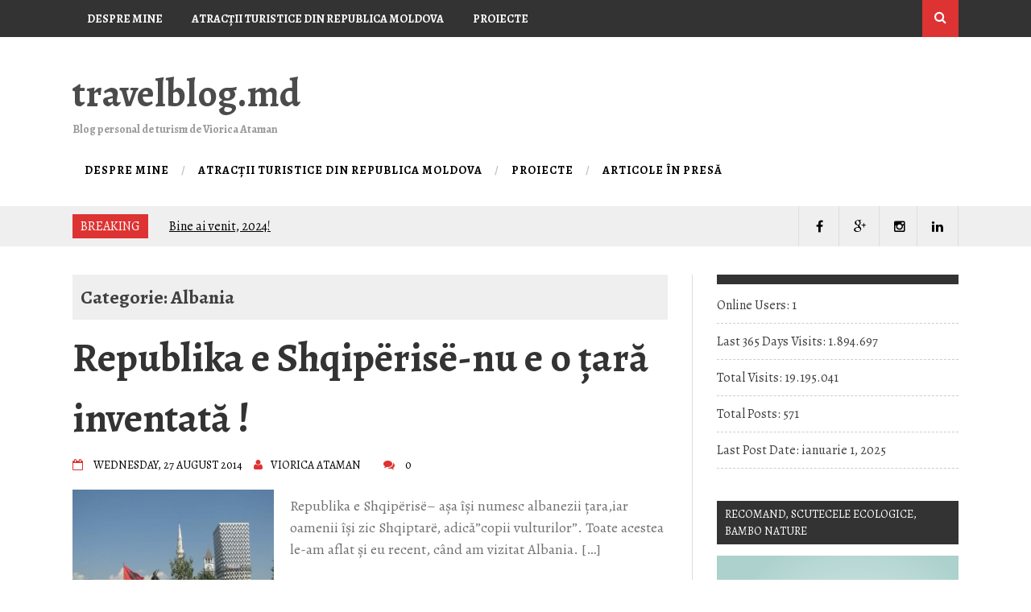

--- FILE ---
content_type: text/html; charset=UTF-8
request_url: https://travelblog.md/category/albania/
body_size: 52989
content:
<!DOCTYPE html>
<html lang="ro-RO">
<head>
<meta charset="UTF-8">
<meta name="viewport" content="width=device-width, initial-scale=1">
<link rel="profile" href="http://gmpg.org/xfn/11">
<link rel="pingback" href="https://travelblog.md/xmlrpc.php">
<title>Albania &#8211; travelblog.md</title>
<meta name='robots' content='max-image-preview:large' />
<link rel="dns-prefetch" href="//connect.facebook.net">
<link rel='dns-prefetch' href='//connect.facebook.net' />
<link rel='dns-prefetch' href='//www.googletagmanager.com' />
<link rel='dns-prefetch' href='//fonts.googleapis.com' />
<link rel="alternate" type="application/rss+xml" title="travelblog.md &raquo; Flux" href="https://travelblog.md/feed/" />
<link rel="alternate" type="application/rss+xml" title="travelblog.md &raquo; Flux comentarii" href="https://travelblog.md/comments/feed/" />
<link rel="alternate" type="application/rss+xml" title="travelblog.md &raquo; Flux categorie Albania" href="https://travelblog.md/category/albania/feed/" />
		<!-- This site uses the Google Analytics by ExactMetrics plugin v7.17 - Using Analytics tracking - https://www.exactmetrics.com/ -->
		<!-- Note: ExactMetrics is not currently configured on this site. The site owner needs to authenticate with Google Analytics in the ExactMetrics settings panel. -->
					<!-- No tracking code set -->
				<!-- / Google Analytics by ExactMetrics -->
				<!-- This site uses the Google Analytics by MonsterInsights plugin v8.4.0 - Using Analytics tracking - https://www.monsterinsights.com/ -->
							<script src="//www.googletagmanager.com/gtag/js?id=UA-52043382-1"  data-cfasync="false" data-wpfc-render="false" type="text/javascript" async></script>
			<script data-cfasync="false" data-wpfc-render="false" type="text/javascript">
				var mi_version = '8.4.0';
				var mi_track_user = true;
				var mi_no_track_reason = '';
				
								var disableStrs = [
															'ga-disable-UA-52043382-1',
									];

				/* Function to detect opted out users */
				function __gtagTrackerIsOptedOut() {
					for ( var index = 0; index < disableStrs.length; index++ ) {
						if ( document.cookie.indexOf( disableStrs[ index ] + '=true' ) > -1 ) {
							return true;
						}
					}

					return false;
				}

				/* Disable tracking if the opt-out cookie exists. */
				if ( __gtagTrackerIsOptedOut() ) {
					for ( var index = 0; index < disableStrs.length; index++ ) {
						window[ disableStrs[ index ] ] = true;
					}
				}

				/* Opt-out function */
				function __gtagTrackerOptout() {
					for ( var index = 0; index < disableStrs.length; index++ ) {
						document.cookie = disableStrs[ index ] + '=true; expires=Thu, 31 Dec 2099 23:59:59 UTC; path=/';
						window[ disableStrs[ index ] ] = true;
					}
				}

				if ( 'undefined' === typeof gaOptout ) {
					function gaOptout() {
						__gtagTrackerOptout();
					}
				}
								window.dataLayer = window.dataLayer || [];

				window.MonsterInsightsDualTracker = {
					helpers: {},
					trackers: {},
				};
				if ( mi_track_user ) {
					function __gtagDataLayer() {
						dataLayer.push( arguments );
					}

					function __gtagTracker( type, name, parameters ) {
						if (!parameters) {
							parameters = {};
						}

						if (parameters.send_to) {
							__gtagDataLayer.apply( null, arguments );
							return;
						}

						if ( type === 'event' ) {
							
															parameters.send_to = monsterinsights_frontend.ua;
								__gtagDataLayer( type, name, parameters );
													} else {
							__gtagDataLayer.apply( null, arguments );
						}
					}
					__gtagTracker( 'js', new Date() );
					__gtagTracker( 'set', {
						'developer_id.dZGIzZG' : true,
											} );
															__gtagTracker( 'config', 'UA-52043382-1', {"forceSSL":"true","link_attribution":"true"} );
										window.gtag = __gtagTracker;											(function () {
							/* https://developers.google.com/analytics/devguides/collection/analyticsjs/ */
							/* ga and __gaTracker compatibility shim. */
							var noopfn = function () {
								return null;
							};
							var newtracker = function () {
								return new Tracker();
							};
							var Tracker = function () {
								return null;
							};
							var p = Tracker.prototype;
							p.get = noopfn;
							p.set = noopfn;
							p.send = function (){
								var args = Array.prototype.slice.call(arguments);
								args.unshift( 'send' );
								__gaTracker.apply(null, args);
							};
							var __gaTracker = function () {
								var len = arguments.length;
								if ( len === 0 ) {
									return;
								}
								var f = arguments[len - 1];
								if ( typeof f !== 'object' || f === null || typeof f.hitCallback !== 'function' ) {
									if ( 'send' === arguments[0] ) {
										var hitConverted, hitObject = false, action;
										if ( 'event' === arguments[1] ) {
											if ( 'undefined' !== typeof arguments[3] ) {
												hitObject = {
													'eventAction': arguments[3],
													'eventCategory': arguments[2],
													'eventLabel': arguments[4],
													'value': arguments[5] ? arguments[5] : 1,
												}
											}
										}
										if ( 'pageview' === arguments[1] ) {
											if ( 'undefined' !== typeof arguments[2] ) {
												hitObject = {
													'eventAction': 'page_view',
													'page_path' : arguments[2],
												}
											}
										}
										if ( typeof arguments[2] === 'object' ) {
											hitObject = arguments[2];
										}
										if ( typeof arguments[5] === 'object' ) {
											Object.assign( hitObject, arguments[5] );
										}
										if ( 'undefined' !== typeof arguments[1].hitType ) {
											hitObject = arguments[1];
											if ( 'pageview' === hitObject.hitType ) {
												hitObject.eventAction = 'page_view';
											}
										}
										if ( hitObject ) {
											action = 'timing' === arguments[1].hitType ? 'timing_complete' : hitObject.eventAction;
											hitConverted = mapArgs( hitObject );
											__gtagTracker( 'event', action, hitConverted );
										}
									}
									return;
								}

								function mapArgs( args ) {
									var arg, hit = {};
									var gaMap = {
										'eventCategory': 'event_category',
										'eventAction': 'event_action',
										'eventLabel': 'event_label',
										'eventValue': 'event_value',
										'nonInteraction': 'non_interaction',
										'timingCategory': 'event_category',
										'timingVar': 'name',
										'timingValue': 'value',
										'timingLabel': 'event_label',
										'page' : 'page_path',
										'location' : 'page_location',
										'title' : 'page_title',
									};
									for ( arg in args ) {
																				if ( ! ( ! args.hasOwnProperty(arg) || ! gaMap.hasOwnProperty(arg) ) ) {
											hit[gaMap[arg]] = args[arg];
										} else {
											hit[arg] = args[arg];
										}
									}
									return hit;
								}

								try {
									f.hitCallback();
								} catch ( ex ) {
								}
							};
							__gaTracker.create = newtracker;
							__gaTracker.getByName = newtracker;
							__gaTracker.getAll = function () {
								return [];
							};
							__gaTracker.remove = noopfn;
							__gaTracker.loaded = true;
							window['__gaTracker'] = __gaTracker;
						})();
									} else {
										console.log( "" );
					( function () {
							function __gtagTracker() {
								return null;
							}
							window['__gtagTracker'] = __gtagTracker;
							window['gtag'] = __gtagTracker;
					} )();
									}
			</script>
				<!-- / Google Analytics by MonsterInsights -->
		<script type="text/javascript">
window._wpemojiSettings = {"baseUrl":"https:\/\/s.w.org\/images\/core\/emoji\/14.0.0\/72x72\/","ext":".png","svgUrl":"https:\/\/s.w.org\/images\/core\/emoji\/14.0.0\/svg\/","svgExt":".svg","source":{"concatemoji":"https:\/\/travelblog.md\/wp-includes\/js\/wp-emoji-release.min.js?ver=6.2.2"}};
/*! This file is auto-generated */
!function(e,a,t){var n,r,o,i=a.createElement("canvas"),p=i.getContext&&i.getContext("2d");function s(e,t){p.clearRect(0,0,i.width,i.height),p.fillText(e,0,0);e=i.toDataURL();return p.clearRect(0,0,i.width,i.height),p.fillText(t,0,0),e===i.toDataURL()}function c(e){var t=a.createElement("script");t.src=e,t.defer=t.type="text/javascript",a.getElementsByTagName("head")[0].appendChild(t)}for(o=Array("flag","emoji"),t.supports={everything:!0,everythingExceptFlag:!0},r=0;r<o.length;r++)t.supports[o[r]]=function(e){if(p&&p.fillText)switch(p.textBaseline="top",p.font="600 32px Arial",e){case"flag":return s("\ud83c\udff3\ufe0f\u200d\u26a7\ufe0f","\ud83c\udff3\ufe0f\u200b\u26a7\ufe0f")?!1:!s("\ud83c\uddfa\ud83c\uddf3","\ud83c\uddfa\u200b\ud83c\uddf3")&&!s("\ud83c\udff4\udb40\udc67\udb40\udc62\udb40\udc65\udb40\udc6e\udb40\udc67\udb40\udc7f","\ud83c\udff4\u200b\udb40\udc67\u200b\udb40\udc62\u200b\udb40\udc65\u200b\udb40\udc6e\u200b\udb40\udc67\u200b\udb40\udc7f");case"emoji":return!s("\ud83e\udef1\ud83c\udffb\u200d\ud83e\udef2\ud83c\udfff","\ud83e\udef1\ud83c\udffb\u200b\ud83e\udef2\ud83c\udfff")}return!1}(o[r]),t.supports.everything=t.supports.everything&&t.supports[o[r]],"flag"!==o[r]&&(t.supports.everythingExceptFlag=t.supports.everythingExceptFlag&&t.supports[o[r]]);t.supports.everythingExceptFlag=t.supports.everythingExceptFlag&&!t.supports.flag,t.DOMReady=!1,t.readyCallback=function(){t.DOMReady=!0},t.supports.everything||(n=function(){t.readyCallback()},a.addEventListener?(a.addEventListener("DOMContentLoaded",n,!1),e.addEventListener("load",n,!1)):(e.attachEvent("onload",n),a.attachEvent("onreadystatechange",function(){"complete"===a.readyState&&t.readyCallback()})),(e=t.source||{}).concatemoji?c(e.concatemoji):e.wpemoji&&e.twemoji&&(c(e.twemoji),c(e.wpemoji)))}(window,document,window._wpemojiSettings);
</script>
<style type="text/css">
img.wp-smiley,
img.emoji {
	display: inline !important;
	border: none !important;
	box-shadow: none !important;
	height: 1em !important;
	width: 1em !important;
	margin: 0 0.07em !important;
	vertical-align: -0.1em !important;
	background: none !important;
	padding: 0 !important;
}
</style>
	<link rel='stylesheet' id='wp-block-library-css' href='https://travelblog.md/wp-includes/css/dist/block-library/style.min.css?ver=6.2.2' type='text/css' media='all' />
<link rel='stylesheet' id='classic-theme-styles-css' href='https://travelblog.md/wp-includes/css/classic-themes.min.css?ver=6.2.2' type='text/css' media='all' />
<style id='global-styles-inline-css' type='text/css'>
body{--wp--preset--color--black: #000000;--wp--preset--color--cyan-bluish-gray: #abb8c3;--wp--preset--color--white: #ffffff;--wp--preset--color--pale-pink: #f78da7;--wp--preset--color--vivid-red: #cf2e2e;--wp--preset--color--luminous-vivid-orange: #ff6900;--wp--preset--color--luminous-vivid-amber: #fcb900;--wp--preset--color--light-green-cyan: #7bdcb5;--wp--preset--color--vivid-green-cyan: #00d084;--wp--preset--color--pale-cyan-blue: #8ed1fc;--wp--preset--color--vivid-cyan-blue: #0693e3;--wp--preset--color--vivid-purple: #9b51e0;--wp--preset--gradient--vivid-cyan-blue-to-vivid-purple: linear-gradient(135deg,rgba(6,147,227,1) 0%,rgb(155,81,224) 100%);--wp--preset--gradient--light-green-cyan-to-vivid-green-cyan: linear-gradient(135deg,rgb(122,220,180) 0%,rgb(0,208,130) 100%);--wp--preset--gradient--luminous-vivid-amber-to-luminous-vivid-orange: linear-gradient(135deg,rgba(252,185,0,1) 0%,rgba(255,105,0,1) 100%);--wp--preset--gradient--luminous-vivid-orange-to-vivid-red: linear-gradient(135deg,rgba(255,105,0,1) 0%,rgb(207,46,46) 100%);--wp--preset--gradient--very-light-gray-to-cyan-bluish-gray: linear-gradient(135deg,rgb(238,238,238) 0%,rgb(169,184,195) 100%);--wp--preset--gradient--cool-to-warm-spectrum: linear-gradient(135deg,rgb(74,234,220) 0%,rgb(151,120,209) 20%,rgb(207,42,186) 40%,rgb(238,44,130) 60%,rgb(251,105,98) 80%,rgb(254,248,76) 100%);--wp--preset--gradient--blush-light-purple: linear-gradient(135deg,rgb(255,206,236) 0%,rgb(152,150,240) 100%);--wp--preset--gradient--blush-bordeaux: linear-gradient(135deg,rgb(254,205,165) 0%,rgb(254,45,45) 50%,rgb(107,0,62) 100%);--wp--preset--gradient--luminous-dusk: linear-gradient(135deg,rgb(255,203,112) 0%,rgb(199,81,192) 50%,rgb(65,88,208) 100%);--wp--preset--gradient--pale-ocean: linear-gradient(135deg,rgb(255,245,203) 0%,rgb(182,227,212) 50%,rgb(51,167,181) 100%);--wp--preset--gradient--electric-grass: linear-gradient(135deg,rgb(202,248,128) 0%,rgb(113,206,126) 100%);--wp--preset--gradient--midnight: linear-gradient(135deg,rgb(2,3,129) 0%,rgb(40,116,252) 100%);--wp--preset--duotone--dark-grayscale: url('#wp-duotone-dark-grayscale');--wp--preset--duotone--grayscale: url('#wp-duotone-grayscale');--wp--preset--duotone--purple-yellow: url('#wp-duotone-purple-yellow');--wp--preset--duotone--blue-red: url('#wp-duotone-blue-red');--wp--preset--duotone--midnight: url('#wp-duotone-midnight');--wp--preset--duotone--magenta-yellow: url('#wp-duotone-magenta-yellow');--wp--preset--duotone--purple-green: url('#wp-duotone-purple-green');--wp--preset--duotone--blue-orange: url('#wp-duotone-blue-orange');--wp--preset--font-size--small: 13px;--wp--preset--font-size--medium: 20px;--wp--preset--font-size--large: 36px;--wp--preset--font-size--x-large: 42px;--wp--preset--spacing--20: 0.44rem;--wp--preset--spacing--30: 0.67rem;--wp--preset--spacing--40: 1rem;--wp--preset--spacing--50: 1.5rem;--wp--preset--spacing--60: 2.25rem;--wp--preset--spacing--70: 3.38rem;--wp--preset--spacing--80: 5.06rem;--wp--preset--shadow--natural: 6px 6px 9px rgba(0, 0, 0, 0.2);--wp--preset--shadow--deep: 12px 12px 50px rgba(0, 0, 0, 0.4);--wp--preset--shadow--sharp: 6px 6px 0px rgba(0, 0, 0, 0.2);--wp--preset--shadow--outlined: 6px 6px 0px -3px rgba(255, 255, 255, 1), 6px 6px rgba(0, 0, 0, 1);--wp--preset--shadow--crisp: 6px 6px 0px rgba(0, 0, 0, 1);}:where(.is-layout-flex){gap: 0.5em;}body .is-layout-flow > .alignleft{float: left;margin-inline-start: 0;margin-inline-end: 2em;}body .is-layout-flow > .alignright{float: right;margin-inline-start: 2em;margin-inline-end: 0;}body .is-layout-flow > .aligncenter{margin-left: auto !important;margin-right: auto !important;}body .is-layout-constrained > .alignleft{float: left;margin-inline-start: 0;margin-inline-end: 2em;}body .is-layout-constrained > .alignright{float: right;margin-inline-start: 2em;margin-inline-end: 0;}body .is-layout-constrained > .aligncenter{margin-left: auto !important;margin-right: auto !important;}body .is-layout-constrained > :where(:not(.alignleft):not(.alignright):not(.alignfull)){max-width: var(--wp--style--global--content-size);margin-left: auto !important;margin-right: auto !important;}body .is-layout-constrained > .alignwide{max-width: var(--wp--style--global--wide-size);}body .is-layout-flex{display: flex;}body .is-layout-flex{flex-wrap: wrap;align-items: center;}body .is-layout-flex > *{margin: 0;}:where(.wp-block-columns.is-layout-flex){gap: 2em;}.has-black-color{color: var(--wp--preset--color--black) !important;}.has-cyan-bluish-gray-color{color: var(--wp--preset--color--cyan-bluish-gray) !important;}.has-white-color{color: var(--wp--preset--color--white) !important;}.has-pale-pink-color{color: var(--wp--preset--color--pale-pink) !important;}.has-vivid-red-color{color: var(--wp--preset--color--vivid-red) !important;}.has-luminous-vivid-orange-color{color: var(--wp--preset--color--luminous-vivid-orange) !important;}.has-luminous-vivid-amber-color{color: var(--wp--preset--color--luminous-vivid-amber) !important;}.has-light-green-cyan-color{color: var(--wp--preset--color--light-green-cyan) !important;}.has-vivid-green-cyan-color{color: var(--wp--preset--color--vivid-green-cyan) !important;}.has-pale-cyan-blue-color{color: var(--wp--preset--color--pale-cyan-blue) !important;}.has-vivid-cyan-blue-color{color: var(--wp--preset--color--vivid-cyan-blue) !important;}.has-vivid-purple-color{color: var(--wp--preset--color--vivid-purple) !important;}.has-black-background-color{background-color: var(--wp--preset--color--black) !important;}.has-cyan-bluish-gray-background-color{background-color: var(--wp--preset--color--cyan-bluish-gray) !important;}.has-white-background-color{background-color: var(--wp--preset--color--white) !important;}.has-pale-pink-background-color{background-color: var(--wp--preset--color--pale-pink) !important;}.has-vivid-red-background-color{background-color: var(--wp--preset--color--vivid-red) !important;}.has-luminous-vivid-orange-background-color{background-color: var(--wp--preset--color--luminous-vivid-orange) !important;}.has-luminous-vivid-amber-background-color{background-color: var(--wp--preset--color--luminous-vivid-amber) !important;}.has-light-green-cyan-background-color{background-color: var(--wp--preset--color--light-green-cyan) !important;}.has-vivid-green-cyan-background-color{background-color: var(--wp--preset--color--vivid-green-cyan) !important;}.has-pale-cyan-blue-background-color{background-color: var(--wp--preset--color--pale-cyan-blue) !important;}.has-vivid-cyan-blue-background-color{background-color: var(--wp--preset--color--vivid-cyan-blue) !important;}.has-vivid-purple-background-color{background-color: var(--wp--preset--color--vivid-purple) !important;}.has-black-border-color{border-color: var(--wp--preset--color--black) !important;}.has-cyan-bluish-gray-border-color{border-color: var(--wp--preset--color--cyan-bluish-gray) !important;}.has-white-border-color{border-color: var(--wp--preset--color--white) !important;}.has-pale-pink-border-color{border-color: var(--wp--preset--color--pale-pink) !important;}.has-vivid-red-border-color{border-color: var(--wp--preset--color--vivid-red) !important;}.has-luminous-vivid-orange-border-color{border-color: var(--wp--preset--color--luminous-vivid-orange) !important;}.has-luminous-vivid-amber-border-color{border-color: var(--wp--preset--color--luminous-vivid-amber) !important;}.has-light-green-cyan-border-color{border-color: var(--wp--preset--color--light-green-cyan) !important;}.has-vivid-green-cyan-border-color{border-color: var(--wp--preset--color--vivid-green-cyan) !important;}.has-pale-cyan-blue-border-color{border-color: var(--wp--preset--color--pale-cyan-blue) !important;}.has-vivid-cyan-blue-border-color{border-color: var(--wp--preset--color--vivid-cyan-blue) !important;}.has-vivid-purple-border-color{border-color: var(--wp--preset--color--vivid-purple) !important;}.has-vivid-cyan-blue-to-vivid-purple-gradient-background{background: var(--wp--preset--gradient--vivid-cyan-blue-to-vivid-purple) !important;}.has-light-green-cyan-to-vivid-green-cyan-gradient-background{background: var(--wp--preset--gradient--light-green-cyan-to-vivid-green-cyan) !important;}.has-luminous-vivid-amber-to-luminous-vivid-orange-gradient-background{background: var(--wp--preset--gradient--luminous-vivid-amber-to-luminous-vivid-orange) !important;}.has-luminous-vivid-orange-to-vivid-red-gradient-background{background: var(--wp--preset--gradient--luminous-vivid-orange-to-vivid-red) !important;}.has-very-light-gray-to-cyan-bluish-gray-gradient-background{background: var(--wp--preset--gradient--very-light-gray-to-cyan-bluish-gray) !important;}.has-cool-to-warm-spectrum-gradient-background{background: var(--wp--preset--gradient--cool-to-warm-spectrum) !important;}.has-blush-light-purple-gradient-background{background: var(--wp--preset--gradient--blush-light-purple) !important;}.has-blush-bordeaux-gradient-background{background: var(--wp--preset--gradient--blush-bordeaux) !important;}.has-luminous-dusk-gradient-background{background: var(--wp--preset--gradient--luminous-dusk) !important;}.has-pale-ocean-gradient-background{background: var(--wp--preset--gradient--pale-ocean) !important;}.has-electric-grass-gradient-background{background: var(--wp--preset--gradient--electric-grass) !important;}.has-midnight-gradient-background{background: var(--wp--preset--gradient--midnight) !important;}.has-small-font-size{font-size: var(--wp--preset--font-size--small) !important;}.has-medium-font-size{font-size: var(--wp--preset--font-size--medium) !important;}.has-large-font-size{font-size: var(--wp--preset--font-size--large) !important;}.has-x-large-font-size{font-size: var(--wp--preset--font-size--x-large) !important;}
.wp-block-navigation a:where(:not(.wp-element-button)){color: inherit;}
:where(.wp-block-columns.is-layout-flex){gap: 2em;}
.wp-block-pullquote{font-size: 1.5em;line-height: 1.6;}
</style>
<link rel='stylesheet' id='wpinstagram-css' href='https://travelblog.md/wp-content/plugins/wpinstagram-images-widget/assets/css/wpinstagram.css?ver=2.0.4' type='text/css' media='all' />
<link rel='stylesheet' id='drag-themes-style-css' href='https://travelblog.md/wp-content/themes/aqueduct/style.css?ver=1' type='text/css' media='all' />
<link rel='stylesheet' id='google-fonts-css' href='//fonts.googleapis.com/css?family=Alegreya%3A400%2C700&#038;ver=6.2.2' type='text/css' media='all' />
<link rel='stylesheet' id='font-awesome-css' href='https://travelblog.md/wp-content/themes/aqueduct/css/font-awesome.min.css?ver=6.2.2' type='text/css' media='all' />
<script type='text/javascript' id='monsterinsights-frontend-script-js-extra'>
/* <![CDATA[ */
var monsterinsights_frontend = {"js_events_tracking":"true","download_extensions":"doc,pdf,ppt,zip,xls,docx,pptx,xlsx","inbound_paths":"[{\"path\":\"\\\/go\\\/\",\"label\":\"affiliate\"},{\"path\":\"\\\/recommend\\\/\",\"label\":\"affiliate\"}]","home_url":"https:\/\/travelblog.md","hash_tracking":"false","ua":"UA-52043382-1","v4_id":""};
/* ]]> */
</script>
<script type='text/javascript' src='https://travelblog.md/wp-content/plugins/google-analytics-for-wordpress/assets/js/frontend-gtag.min.js?ver=8.4.0' id='monsterinsights-frontend-script-js'></script>
<script type='text/javascript' src='https://travelblog.md/wp-includes/js/jquery/jquery.min.js?ver=3.6.4' id='jquery-core-js'></script>
<script type='text/javascript' src='https://travelblog.md/wp-includes/js/jquery/jquery-migrate.min.js?ver=3.4.0' id='jquery-migrate-js'></script>

<!-- Google Analytics snippet added by Site Kit -->
<script type='text/javascript' src='https://www.googletagmanager.com/gtag/js?id=G-2P4FY25W53' id='google_gtagjs-js' async></script>
<script type='text/javascript' id='google_gtagjs-js-after'>
window.dataLayer = window.dataLayer || [];function gtag(){dataLayer.push(arguments);}
gtag('set', 'linker', {"domains":["travelblog.md"]} );
gtag("js", new Date());
gtag("set", "developer_id.dZTNiMT", true);
gtag("config", "G-2P4FY25W53");
</script>

<!-- End Google Analytics snippet added by Site Kit -->
<link rel="https://api.w.org/" href="https://travelblog.md/wp-json/" /><link rel="alternate" type="application/json" href="https://travelblog.md/wp-json/wp/v2/categories/93" /><link rel="EditURI" type="application/rsd+xml" title="RSD" href="https://travelblog.md/xmlrpc.php?rsd" />
<link rel="wlwmanifest" type="application/wlwmanifest+xml" href="https://travelblog.md/wp-includes/wlwmanifest.xml" />
<meta name="generator" content="WordPress 6.2.2" />
<meta name="generator" content="Site Kit by Google 1.105.0" /><!-- Analytics by WP-Statistics v12.6.9 - https://wp-statistics.com/ -->
<style type="text/css">
.qtranxs_flag_ro {background-image: url(https://travelblog.md/wp-content/plugins/qtranslate-x/flags/ro.png); background-repeat: no-repeat;}
.qtranxs_flag_en {background-image: url(https://travelblog.md/wp-content/plugins/qtranslate-x/flags/gb.png); background-repeat: no-repeat;}
.qtranxs_flag_fr {background-image: url(https://travelblog.md/wp-content/plugins/qtranslate-x/flags/fr.png); background-repeat: no-repeat;}
.qtranxs_flag_de {background-image: url(https://travelblog.md/wp-content/plugins/qtranslate-x/flags/de.png); background-repeat: no-repeat;}
.qtranxs_flag_es {background-image: url(https://travelblog.md/wp-content/plugins/qtranslate-x/flags/es.png); background-repeat: no-repeat;}
.qtranxs_flag_it {background-image: url(https://travelblog.md/wp-content/plugins/qtranslate-x/flags/it.png); background-repeat: no-repeat;}
.qtranxs_flag_pl {background-image: url(https://travelblog.md/wp-content/plugins/qtranslate-x/flags/pl.png); background-repeat: no-repeat;}
.qtranxs_flag_ru {background-image: url(https://travelblog.md/wp-content/plugins/qtranslate-x/flags/ru.png); background-repeat: no-repeat;}
.qtranxs_flag_tr {background-image: url(https://travelblog.md/wp-content/plugins/qtranslate-x/flags/tr.png); background-repeat: no-repeat;}
</style>
<link hreflang="ro" href="https://travelblog.md/ro/category/albania/" rel="alternate" />
<link hreflang="en" href="https://travelblog.md/en/category/albania/" rel="alternate" />
<link hreflang="fr" href="https://travelblog.md/fr/category/albania/" rel="alternate" />
<link hreflang="de" href="https://travelblog.md/de/category/albania/" rel="alternate" />
<link hreflang="es" href="https://travelblog.md/es/category/albania/" rel="alternate" />
<link hreflang="it" href="https://travelblog.md/it/category/albania/" rel="alternate" />
<link hreflang="pl" href="https://travelblog.md/pl/category/albania/" rel="alternate" />
<link hreflang="ru" href="https://travelblog.md/ru/category/albania/" rel="alternate" />
<link hreflang="tr" href="https://travelblog.md/tr/category/albania/" rel="alternate" />
<link hreflang="x-default" href="https://travelblog.md/category/albania/" rel="alternate" />
<meta name="generator" content="qTranslate-X 3.4.6.8" />
<meta property="og:site_name" content="travelblog.md">
<meta property="og:type" content="website">
<meta property="og:locale" content="ro_RO">

<style>
/*--------------------------------------------------------------
5.1 Links
--------------------------------------------------------------*/
a {
color: #dda654;
}


a:hover,
a:focus,
a:active{
color: #1e73be;
}

html{
	font-family:Alegreya;
}

.menu-footer ul ul li:hover > a,
.menu-footer ul ul li a:hover, .hentry .entry-meta, .menu-footer > ul > li:hover > a, .drag-social-button a:hover, .three-column-footer h2{
  color: #dd3333;
}
.searchboxcontainer,
button,
input[type="button"],
input[type="reset"],
input[type="submit"],
.newsticker-holder span,
.slider-title,
.titlecatholder span,
.read-more-button a,
.paging .nav-links span,
.howl-email-subs-box,
.woocommerce #respond input#submit,
.woocommerce a.button,
.woocommerce button.button,
.woocommerce input.button,
.main-navigation ul ul,
.main-navigation ul li:hover,
.main-navigation ul .current-menu-item,
.tagcloud a:hover,
.drag-social-button-center ul li a:hover
{
background: #dd3333;
}
.entry-content{
color: #727272;
}
.entry-content{
font-size: 18px;
}
/*--------------------------------------------------------------
5.1 Boxed Layout
--------------------------------------------------------------*/
.secondary-navigation .tinynav{
	background: #d23f50;
}
</style>

</head>

<body class="archive category category-albania category-93" itemscope="itemscope" itemtype="http://schema.org/WebPage">
<div id="page" class="hfeed site">

<div class="drag-navbar">
<div class="container">

                <nav id="site-navigation" class="main-navigation" role="navigation">
			<div class="menu"><ul>
<li class="page_item page-item-2284"><a href="https://travelblog.md/despre-mine/">Despre mine</a></li>
<li class="page_item page-item-2480"><a href="https://travelblog.md/atractii-turistice-din-republica-moldova/">Atracţii turistice din Republica Moldova</a></li>
<li class="page_item page-item-2920"><a href="https://travelblog.md/proiecte/">Proiecte</a></li>
<li class="page_item page-item-2295"><a href="https://travelblog.md/articole-in-presa/">Articole în presă</a></li>
</ul></div>
		</nav><!-- #site-navigation -->
<div class="searchboxcontainer"><i class="fa fa-search"></i></div>
</div>
</div>
<div class="srchcontainer">
<div class="srchcontainerin">
<form role="search" method="get" class="search-form" action="https://travelblog.md/">
				<label>
					<span class="screen-reader-text">Caută după:</span>
					<input type="search" class="search-field" placeholder="Căutare&hellip;" value="" name="s" />
				</label>
				<input type="submit" class="search-submit" value="Caută" />
			</form></div>
</div>
	<header id="masthead" class="site-header" itemscope="itemscope" itemtype="http://schema.org/WPHeader" role="banner">
        <div class="container">
        		<div class="site-branding">
										<h1 class="site-title" itemprop="headline"><a href="https://travelblog.md/" rel="home">travelblog.md</a></h1>
						<h2 class="site-description" itemprop="description">Blog personal de turism de Viorica Ataman</h2>
					</div><!-- .site-branding -->
		            <nav id="bottom-navigation" class="secondary-navigation" itemscope="itemscope" itemtype="http://schema.org/SiteNavigationElement" role="navigation">
		<div class="menu-footer">
		<div class="menu"><ul>
<li class="page_item page-item-2284"><a href="https://travelblog.md/despre-mine/">Despre mine</a></li>
<li class="page_item page-item-2480"><a href="https://travelblog.md/atractii-turistice-din-republica-moldova/">Atracţii turistice din Republica Moldova</a></li>
<li class="page_item page-item-2920"><a href="https://travelblog.md/proiecte/">Proiecte</a></li>
<li class="page_item page-item-2295"><a href="https://travelblog.md/articole-in-presa/">Articole în presă</a></li>
</ul></div>
</div>
		</nav>

	</div>	
	</header><!-- #masthead -->


<div class="break-social">
<div class="container">
<div class="newsticker-holder">
<span>Breaking</span>
<ul class="newsticker">
<li><a href="https://travelblog.md/bine-ai-venit-2025/">Bine ai venit, 2025!</a> </li> <li><a href="https://travelblog.md/bine-ai-venit-2024/">Bine ai venit, 2024!</a> </li> <li><a href="https://travelblog.md/andiamo/">Andiamo!</a> </li> <li><a href="https://travelblog.md/datorita-acestui-blog-m-am-inscris-si-am-absolvit-un-program-de-masterat-in-turism/">Datorită acestui blog m-am înscris și am absolvit un program de masterat în TURISM</a> </li> <li><a href="https://travelblog.md/de-prin-cluj-napoca-universitatea-babes-bolyai-alma-mater-din-viitor/">De prin Cluj-Napoca. Universitatea Babeș-Bolyai, Alma mater din viitor</a> </li> <li><a href="https://travelblog.md/1-2023-postare-despre-taceri-realizari-planuri-si-idei/">1/2023. Postare despre tăceri, realizări, planuri și idei</a> </li> <li><a href="https://travelblog.md/s-a-aprobat-crearea-parcului-national-nistrul-de-jos-suprafata-de-62-000-ha-in-hotarele-teritoriale-ale-13-localitati-din-sudul-tarii/">S-a aprobat crearea Parcului Național „Nistrul de Jos”, suprafața de 62 000 ha, în hotarele teritoriale ale 13 localități din sudul țării</a> </li> <li><a href="https://travelblog.md/orheiul-vechi-intre-traditie-si-paragina/">Orheiul Vechi - între tradiție și paragină</a> </li> <li><a href="https://travelblog.md/plaje-de-neratat-din-riviera-budva-guest-post-by-janesse-solery/">Plaje de neratat din Riviera Budva. Guest post by Janesse Solery</a> </li> <li><a href="https://travelblog.md/moldova-pe-meridiane-despre-calatorii-si-lecturi-un-interviu-pentru-biblioteca-municipala-b-p-hasdeu/">Moldova pe meridiane, despre călătorii și lecturi. Un interviu pentru Biblioteca Municipală „B.P. Hasdeu”</a> </li> </ul>
</div>
<div class="drag-social-button">
	<ul>
   <li><a class="fblink" href="https://www.facebook.com/Travelblog.md/" target="blank"><i class="fa fa-facebook"></i></a></li>
<li><a class="gpluslink" href="https://plus.google.com/u/0/b/101086633366227817446/101086633366227817446/posts" target="blank"><i class="fa fa-google-plus"></i></a></li>
 <li><a class="instalink" href="https://www.instagram.com/vioricaataman/" target="blank"><i class="fa fa-instagram"></i></a></li><li><a class="linkdlink" href="https://www.linkedin.com/in/viorica-ataman-4643356?trk=hp-identity-name" target="blank"><i class="fa fa-linkedin"></i></a></li></ul>
</div>
<div class="globetoogle"><i class="fa fa-globe"></i></div>
</div>
</div>
	<div id="content" class="site-content">
<div class="main-outer container">
	<div id="primary" class="content-area">
		<main id="main" class="site-main" role="main" itemprop="mainContentOfPage" itemscope="itemscope" itemtype="http://schema.org/Blog">

		
			<header class="page-header">
				<div class="archive-description" style="padding-top: 10px;"><h2>Categorie: <span>Albania</span></h2></div>			</header><!-- .page-header -->

						
				
<article id="post-386" class="post-386 post type-post status-publish format-standard has-post-thumbnail hentry category-albania tag-albania tag-blog-calatorii-basarabia tag-blog-de-calatorii tag-blog-de-turism tag-durres tag-impresii-omnia-turism-din-balcani tag-piata-skenderbej tag-republika tag-republika-e-shqiperise tag-viorica-ataman-blog" itemscope="itemscope" itemtype="http://schema.org/BlogPosting" itemprop="blogPost">
	<header class="entry-header">
		<h2 class="entry-title" itemprop="headline"><a href="https://travelblog.md/republika-e-shqiperise-nu-e-o-tara-inventata/" rel="bookmark">Republika e Shqipërisë-nu e o țară inventată !</a></h2>
				<div class="entry-meta">
			<div class="postdcp"><span class="posted-on"><i class="fa fa-calendar-o"></i> <a href="https://travelblog.md/republika-e-shqiperise-nu-e-o-tara-inventata/" rel="bookmark"><time class="entry-date published" datetime="2014-08-27T21:45:09+00:00">Wednesday, 27 August 2014</time><time class="updated" datetime="2023-01-12T08:09:40+00:00">Thursday, 12 January 2023</time></a></span><span class="entry-author" itemscope="itemscope"><i class="fa fa-user"></i><a href="https://travelblog.md/author/vioricaataman/" rel="author"><span itemprop="name">Viorica Ataman</span></a></span><span class="comment-count"><i class="fa fa-comments"></i> <a href="https://travelblog.md/republika-e-shqiperise-nu-e-o-tara-inventata//#comment">0</a></span></div>
		</div><!-- .entry-meta -->
			</header><!-- .entry-header -->

	<div class="entry-content">
		<div class="thumbnail-container" itemprop="image">
		<a href="https://travelblog.md/republika-e-shqiperise-nu-e-o-tara-inventata/" class="thumbnail-wrapper"><img src="https://travelblog.md/wp-content/uploads/2014/08/Tirana-1-300x225.jpg" alt="Republika e Shqipërisë-nu e o țară inventată !" /></a></div>
<div class="entry-summary" itemprop="text">
<p>Republika e Shqipërisë&#8211; așa își numesc albanezii țara,iar oamenii își zic Shqiptarë, adică”copii vulturilor”. Toate acestea le-am aflat și eu recent, când am vizitat Albania. [&hellip;]</p>
</div>
	</div><!-- .entry-content -->

	<footer class="entry-footer">
		<div class="read-more-button"><a href="https://travelblog.md/republika-e-shqiperise-nu-e-o-tara-inventata/">Read More <i class="fa fa-long-arrow-right"></i></a></div>
	</footer><!-- .entry-footer -->
</article><!-- #post-## -->

			
<div class="paging">

        

</div>
		
		</main><!-- #main -->
	</div><!-- #primary -->


<div id="secondary" class="widget-area" role="complementary" itemscope="itemscope" itemtype="http://schema.org/WPSideBar">
	<aside id="wp_statistics_widget-2" class="widget widget_wp_statistics_widget"><h3 class="widget-title"></h3><ul><li><label>Online Users: </label>1</li><li><label>Last 365 Days Visits: </label>1.894.697</li><li><label>Total Visits: </label>19.195.041</li><li><label>Total Posts: </label>571</li><li><label>Last Post Date: </label>ianuarie 1, 2025</li></ul></aside><aside id="media_image-2" class="widget widget_media_image"><h3 class="widget-title">Recomand, scutecele ECOLOGICE, BAMBO NATURE</h3><a href="https://comenzi.md/ro/search?query=bambo+nature"><img width="300" height="300" src="https://travelblog.md/wp-content/uploads/2022/10/Bambo-Scutece-ECO-www.comenzi-1-300x300.png" class="image wp-image-10030  attachment-medium size-medium" alt="" decoding="async" loading="lazy" style="max-width: 100%; height: auto;" srcset="https://travelblog.md/wp-content/uploads/2022/10/Bambo-Scutece-ECO-www.comenzi-1-300x300.png 300w, https://travelblog.md/wp-content/uploads/2022/10/Bambo-Scutece-ECO-www.comenzi-1-150x150.png 150w, https://travelblog.md/wp-content/uploads/2022/10/Bambo-Scutece-ECO-www.comenzi-1-768x768.png 768w, https://travelblog.md/wp-content/uploads/2022/10/Bambo-Scutece-ECO-www.comenzi-1-200x200.png 200w, https://travelblog.md/wp-content/uploads/2022/10/Bambo-Scutece-ECO-www.comenzi-1-400x400.png 400w, https://travelblog.md/wp-content/uploads/2022/10/Bambo-Scutece-ECO-www.comenzi-1.png 800w" sizes="(max-width: 300px) 100vw, 300px" /></a></aside><aside id="media_image-3" class="widget widget_media_image"><a href="https://comenzi.md/ro/search?query=bambo+nature"><img width="300" height="200" src="https://travelblog.md/wp-content/uploads/2022/10/Product_01_BAMBO-NATURE-LIFESTYLE-300x200.jpg" class="image wp-image-10032  attachment-medium size-medium" alt="" decoding="async" loading="lazy" style="max-width: 100%; height: auto;" srcset="https://travelblog.md/wp-content/uploads/2022/10/Product_01_BAMBO-NATURE-LIFESTYLE-300x200.jpg 300w, https://travelblog.md/wp-content/uploads/2022/10/Product_01_BAMBO-NATURE-LIFESTYLE-768x512.jpg 768w, https://travelblog.md/wp-content/uploads/2022/10/Product_01_BAMBO-NATURE-LIFESTYLE-1024x683.jpg 1024w, https://travelblog.md/wp-content/uploads/2022/10/Product_01_BAMBO-NATURE-LIFESTYLE-720x480.jpg 720w, https://travelblog.md/wp-content/uploads/2022/10/Product_01_BAMBO-NATURE-LIFESTYLE-480x320.jpg 480w, https://travelblog.md/wp-content/uploads/2022/10/Product_01_BAMBO-NATURE-LIFESTYLE-400x267.jpg 400w" sizes="(max-width: 300px) 100vw, 300px" /></a></aside><aside id="facebook-like-2" class="widget widget_facebook_like"><div class="fb-like" data-ref="widget" data-href="https://www.facebook.com/Travelblog.md" data-share="true" data-show-faces="true" data-width="450"></div></aside><aside id="search-2" class="widget widget_search"><h3 class="widget-title">Caută pe blog</h3><form role="search" method="get" class="search-form" action="https://travelblog.md/">
				<label>
					<span class="screen-reader-text">Caută după:</span>
					<input type="search" class="search-field" placeholder="Căutare&hellip;" value="" name="s" />
				</label>
				<input type="submit" class="search-submit" value="Caută" />
			</form></aside><p><iframe width="100%" height="300" scrolling="no" frameborder="no" allow="autoplay" src="https://w.soundcloud.com/player/?url=https%3A//api.soundcloud.com/users/391361607&amp;color=%23606890&amp;auto_play=false&amp;hide_related=false&amp;show_comments=true&amp;show_user=true&amp;show_reposts=false&amp;show_teaser=true&amp;visual=true"></iframe></p>
<aside id="categories-3" class="widget widget_categories"><h3 class="widget-title">Categorii</h3>
			<ul>
					<li class="cat-item cat-item-93 current-cat"><a aria-current="page" href="https://travelblog.md/category/albania/">Albania</a> (1)
</li>
	<li class="cat-item cat-item-235"><a href="https://travelblog.md/category/belgia/">Belgia</a> (2)
</li>
	<li class="cat-item cat-item-149"><a href="https://travelblog.md/category/bulgaria/">Bulgaria</a> (11)
</li>
	<li class="cat-item cat-item-543"><a href="https://travelblog.md/category/campanii/">CAMPANII</a> (49)
<ul class='children'>
	<li class="cat-item cat-item-1591"><a href="https://travelblog.md/category/campanii/redescopera-moldova/">Redescoperă Moldova</a> (1)
</li>
</ul>
</li>
	<li class="cat-item cat-item-13"><a href="https://travelblog.md/category/cehia/">Cehia</a> (3)
</li>
	<li class="cat-item cat-item-1569"><a href="https://travelblog.md/category/cipru/">Cipru</a> (1)
</li>
	<li class="cat-item cat-item-56"><a href="https://travelblog.md/category/ciprul-de-nord/">Ciprul de Nord</a> (1)
</li>
	<li class="cat-item cat-item-523"><a href="https://travelblog.md/category/danemarca/">Danemarca</a> (1)
</li>
	<li class="cat-item cat-item-1537"><a href="https://travelblog.md/category/de-prin-lume-adunate/">De prin lume adunate</a> (5)
</li>
	<li class="cat-item cat-item-135"><a href="https://travelblog.md/category/de-ale-mele/">De-ale mele!</a> (82)
<ul class='children'>
	<li class="cat-item cat-item-904"><a href="https://travelblog.md/category/de-ale-mele/provocareapoliglot/">#provocareapoliglot</a> (2)
</li>
	<li class="cat-item cat-item-910"><a href="https://travelblog.md/category/de-ale-mele/situri-unesco/">Situri UNESCO</a> (2)
</li>
</ul>
</li>
	<li class="cat-item cat-item-583"><a href="https://travelblog.md/category/egipt/">Egipt</a> (2)
</li>
	<li class="cat-item cat-item-117"><a href="https://travelblog.md/category/elvetia/">Elveția</a> (1)
</li>
	<li class="cat-item cat-item-213"><a href="https://travelblog.md/category/franta/">Franţa</a> (5)
</li>
	<li class="cat-item cat-item-446"><a href="https://travelblog.md/category/germania/">Germania</a> (4)
</li>
	<li class="cat-item cat-item-1328"><a href="https://travelblog.md/category/ghiduri-turistice/">Ghiduri turistice</a> (3)
</li>
	<li class="cat-item cat-item-140"><a href="https://travelblog.md/category/grecia/">Grecia</a> (8)
</li>
	<li class="cat-item cat-item-875"><a href="https://travelblog.md/category/guest-post/">Guest Post</a> (11)
</li>
	<li class="cat-item cat-item-1400"><a href="https://travelblog.md/category/interviuri-cu-tematica-turistica/">Interviuri cu tematică turistică</a> (4)
</li>
	<li class="cat-item cat-item-50"><a href="https://travelblog.md/category/iordania/">Iordania</a> (1)
</li>
	<li class="cat-item cat-item-36"><a href="https://travelblog.md/category/irlanda/">Irlanda</a> (3)
</li>
	<li class="cat-item cat-item-364"><a href="https://travelblog.md/category/israel/">Israel</a> (2)
</li>
	<li class="cat-item cat-item-28"><a href="https://travelblog.md/category/italia/">Italia</a> (18)
</li>
	<li class="cat-item cat-item-1276"><a href="https://travelblog.md/category/joburi-in-turism/">Joburi în turism</a> (1)
</li>
	<li class="cat-item cat-item-468"><a href="https://travelblog.md/category/luxembourg/">Luxembourg</a> (1)
</li>
	<li class="cat-item cat-item-86"><a href="https://travelblog.md/category/macedonia/">Macedonia</a> (1)
</li>
	<li class="cat-item cat-item-94"><a href="https://travelblog.md/category/malta/">Malta</a> (10)
</li>
	<li class="cat-item cat-item-1011"><a href="https://travelblog.md/category/marea-britanie/">Marea Britanie</a> (1)
</li>
	<li class="cat-item cat-item-2"><a href="https://travelblog.md/category/moldova/">Moldova</a> (105)
<ul class='children'>
	<li class="cat-item cat-item-4"><a href="https://travelblog.md/category/moldova/o-zi-un-muzeu/">O zi-Un muzeu</a> (9)
</li>
	<li class="cat-item cat-item-653"><a href="https://travelblog.md/category/moldova/top-10-locuri-turistice-din-moldova/">Top 10 locuri turistice din Moldova</a> (7)
</li>
	<li class="cat-item cat-item-917"><a href="https://travelblog.md/category/moldova/trasee-turistice-nationale/">Trasee turistice naţionale</a> (26)
</li>
</ul>
</li>
	<li class="cat-item cat-item-236"><a href="https://travelblog.md/category/muntenegru/">Muntenegru</a> (2)
</li>
	<li class="cat-item cat-item-1327"><a href="https://travelblog.md/category/oferte-2017/">OFERTE 2017</a> (8)
</li>
	<li class="cat-item cat-item-1530"><a href="https://travelblog.md/category/polonia/">Polonia</a> (1)
</li>
	<li class="cat-item cat-item-63"><a href="https://travelblog.md/category/romania/">România</a> (79)
</li>
	<li class="cat-item cat-item-230"><a href="https://travelblog.md/category/serbia/">Serbia</a> (1)
</li>
	<li class="cat-item cat-item-352"><a href="https://travelblog.md/category/slovacia/">Slovacia</a> (2)
</li>
	<li class="cat-item cat-item-137"><a href="https://travelblog.md/category/spania/">Spania</a> (1)
</li>
	<li class="cat-item cat-item-664"><a href="https://travelblog.md/category/top-10-moldova/">TOP 10-Moldova</a> (2)
</li>
	<li class="cat-item cat-item-451"><a href="https://travelblog.md/category/tunisia/">Tunisia</a> (2)
</li>
	<li class="cat-item cat-item-76"><a href="https://travelblog.md/category/turcia/">Turcia</a> (19)
</li>
	<li class="cat-item cat-item-303"><a href="https://travelblog.md/category/ucraina/">Ucraina</a> (13)
</li>
	<li class="cat-item cat-item-1"><a href="https://travelblog.md/category/uncategorized/">Uncategorized</a> (1)
</li>
	<li class="cat-item cat-item-128"><a href="https://travelblog.md/category/ungaria/">Ungaria</a> (1)
</li>
	<li class="cat-item cat-item-320"><a href="https://travelblog.md/category/utile/">Utile</a> (201)
</li>
			</ul>

			</aside><p><script async src="https://pagead2.googlesyndication.com/pagead/js/adsbygoogle.js"></script><br />
<script>
     (adsbygoogle = window.adsbygoogle || []).push({
          google_ad_client: "ca-pub-1475028181941345",
          enable_page_level_ads: true
     });
</script></p>
<aside id="facebook-recommendations-2" class="widget widget_facebook-recommendations"><div class="fb-social-plugin fb-recommendations" data-ref="recommendations-box-widget" data-header="true" data-max-age="10"></div></aside><aside id="media_video-2" class="widget widget_media_video"><div style="width:100%;" class="wp-video"><!--[if lt IE 9]><script>document.createElement('video');</script><![endif]-->
<video class="wp-video-shortcode" id="video-386-1" preload="metadata" controls="controls"><source type="video/youtube" src="https://www.youtube.com/watch?v=No8vZpmzwMU&#038;_=1" /><a href="https://www.youtube.com/watch?v=No8vZpmzwMU">https://www.youtube.com/watch?v=No8vZpmzwMU</a></video></div></aside><aside id="text-5" class="widget widget_text">			<div class="textwidget"><p><a class="twitter-timeline" href="https://twitter.com/traveblog_md" data-widget-id="510449521889796097">Tweets by @traveblog_md</a><br />
<script>!function(d,s,id){var js,fjs=d.getElementsByTagName(s)[0],p=/^http:/.test(d.location)?'http':'https';if(!d.getElementById(id)){js=d.createElement(s);js.id=id;js.src=p+"://platform.twitter.com/widgets.js";fjs.parentNode.insertBefore(js,fjs);}}(document,"script","twitter-wjs");</script></p>
</div>
		</aside><aside id="enhancedtextwidget-6" class="widget widget_text enhanced-text-widget"><h3 class="widget-title">travelblog.md la Emisiunea  „O nouă zi”</h3><div class="textwidget widget-text"><p><iframe src="https://www.facebook.com/plugins/video.php?href=https%3A%2F%2Fwww.facebook.com%2Fonouazicanal2%2Fvideos%2F1572621912821993%2F&show_text=0&width=560" width="560" height="315" style="border:none;overflow:hidden" scrolling="no" frameborder="0" allowTransparency="true" allowFullScreen="true"></iframe></p>
</div></aside></div><!-- #secondary -->
</div>

	</div><!-- #content -->
<footer id="colophon" class="site-footer" role="contentinfo" itemscope="itemscope" itemtype="http://schema.org/WPFooter">
  <div class="container">
    <div class="three-column-footer">
        <aside id="text-30" class="fwidget widget_text">			<div class="textwidget"><p>Mă numesc Viorica Ataman și scriu pe blogul www.travelblog.md din iunie 2013. Este un blog personal de turism cu impresii din diverse destinații turistice, zic eu, printre puținele bloguri pe nișa de turism din Moldova. Scriu despre ceea ce-mi place mai mult, despre situri arheologice, despre orașe bătătorite la pas, despre obiectivele turistice din cele peste 300 de orașe din 38 de țări cât am reușit să vizitez până acum.</p>
</div>
		</aside>
      </div>
      </div><!-- .site-info -->
  </footer><!-- #colophon -->
   <div class="copyright">
   <div class="container">
   <div class="copyright-text">
  Designed By <a href="http://www.howlthemes.com" target="blank" style="color:#efefef;text-decoration:none;">HowlThemes</a>
   </div>
   <div class="back-top">
   <a href="#" id="back-to-top" title="Back to top">Back To Top<i class="fa fa-arrow-circle-o-up"></i></a>
   </div>
   </div>
   </div>
</div><!-- #page -->
	
<link rel='stylesheet' id='mediaelement-css' href='https://travelblog.md/wp-includes/js/mediaelement/mediaelementplayer-legacy.min.css?ver=4.2.17' type='text/css' media='all' />
<link rel='stylesheet' id='wp-mediaelement-css' href='https://travelblog.md/wp-includes/js/mediaelement/wp-mediaelement.min.css?ver=6.2.2' type='text/css' media='all' />
<script type='text/javascript' src='https://travelblog.md/wp-content/themes/aqueduct/js/dragjs.js?ver=6.2.2' id='myscript-js'></script>
<script type='text/javascript' id='facebook-jssdk-js-extra'>
/* <![CDATA[ */
var FB_WP=FB_WP||{};FB_WP.queue={_methods:[],flushed:false,add:function(fn){FB_WP.queue.flushed?fn():FB_WP.queue._methods.push(fn)},flush:function(){for(var fn;fn=FB_WP.queue._methods.shift();){fn()}FB_WP.queue.flushed=true}};window.fbAsyncInit=function(){FB.init({"xfbml":true});if(FB_WP && FB_WP.queue && FB_WP.queue.flush){FB_WP.queue.flush()}}
/* ]]> */
</script>
<script type="text/javascript">(function(d,s,id){var js,fjs=d.getElementsByTagName(s)[0];if(d.getElementById(id)){return}js=d.createElement(s);js.id=id;js.src="https:\/\/connect.facebook.net\/ro_RO\/all.js";fjs.parentNode.insertBefore(js,fjs)}(document,"script","facebook-jssdk"));</script>
<script type='text/javascript' id='mediaelement-core-js-before'>
var mejsL10n = {"language":"ro","strings":{"mejs.download-file":"Descarc\u0103 fi\u0219ierul","mejs.install-flash":"Folose\u0219ti un navigator care nu are activat sau instalat Flash Player. Te rog porne\u0219te-\u021bi modulul Flash Player sau descarc\u0103 cea mai recent\u0103 versiune de la https:\/\/get.adobe.com\/flashplayer\/","mejs.fullscreen":"Ecran \u00eentreg","mejs.play":"Ruleaz\u0103","mejs.pause":"Pauz\u0103","mejs.time-slider":"Durat\u0103 carusel","mejs.time-help-text":"Folose\u0219te tastele s\u0103geat\u0103 st\u00e2nga\/dreapta pentru a \u00eenainta o secund\u0103, s\u0103geat\u0103 sus\/jos pentru a \u00eenainta zece secunde.","mejs.live-broadcast":"Transmisie \u00een direct","mejs.volume-help-text":"Folose\u0219te tastele s\u0103geat\u0103 sus\/jos pentru a m\u0103ri sau mic\u0219ora volumul.","mejs.unmute":"Porne\u0219te sonorul","mejs.mute":"Opre\u0219te sonorul","mejs.volume-slider":"Volum carusel","mejs.video-player":"Player video","mejs.audio-player":"Player audio","mejs.captions-subtitles":"Texte asociate\/subtitr\u0103ri","mejs.captions-chapters":"Capitole","mejs.none":"Nespecificat","mejs.afrikaans":"Afrikaans","mejs.albanian":"Albanez\u0103","mejs.arabic":"Arab\u0103","mejs.belarusian":"Bielorus\u0103","mejs.bulgarian":"Bulgar\u0103","mejs.catalan":"Catalan\u0103","mejs.chinese":"Chinez\u0103","mejs.chinese-simplified":"Chinez\u0103 (simplificat\u0103)","mejs.chinese-traditional":"Chinez\u0103 (tradi\u021bional\u0103)","mejs.croatian":"Croat\u0103","mejs.czech":"Ceh\u0103","mejs.danish":"Danez\u0103","mejs.dutch":"Neerlandez\u0103","mejs.english":"Englez\u0103","mejs.estonian":"Eston\u0103","mejs.filipino":"Filipinez\u0103","mejs.finnish":"Finlandez\u0103","mejs.french":"Francez\u0103","mejs.galician":"Galician\u0103","mejs.german":"German\u0103","mejs.greek":"Greac\u0103","mejs.haitian-creole":"Creol\u0103 haitian\u0103","mejs.hebrew":"Ebraic\u0103","mejs.hindi":"Hindi","mejs.hungarian":"Maghiar\u0103","mejs.icelandic":"Islandez\u0103","mejs.indonesian":"Indonezian\u0103","mejs.irish":"Irlandez\u0103","mejs.italian":"Italian\u0103","mejs.japanese":"Japonez\u0103","mejs.korean":"Coreean\u0103","mejs.latvian":"Leton\u0103","mejs.lithuanian":"Lituanian\u0103","mejs.macedonian":"Macedonean\u0103","mejs.malay":"Malaiez\u0103","mejs.maltese":"Maltez\u0103","mejs.norwegian":"Norvegian\u0103","mejs.persian":"Persan\u0103","mejs.polish":"Polonez\u0103","mejs.portuguese":"Portughez\u0103","mejs.romanian":"Rom\u00e2n\u0103","mejs.russian":"Rus\u0103","mejs.serbian":"S\u00e2rb\u0103","mejs.slovak":"Slovac\u0103","mejs.slovenian":"Sloven\u0103","mejs.spanish":"Spaniol\u0103","mejs.swahili":"Swahili","mejs.swedish":"Suedez\u0103","mejs.tagalog":"Tagalog","mejs.thai":"Thailandez\u0103","mejs.turkish":"Turc\u0103","mejs.ukrainian":"Ucrainean\u0103","mejs.vietnamese":"Vietnamez\u0103","mejs.welsh":"Galez\u0103","mejs.yiddish":"Idi\u0219"}};
</script>
<script type='text/javascript' src='https://travelblog.md/wp-includes/js/mediaelement/mediaelement-and-player.min.js?ver=4.2.17' id='mediaelement-core-js'></script>
<script type='text/javascript' src='https://travelblog.md/wp-includes/js/mediaelement/mediaelement-migrate.min.js?ver=6.2.2' id='mediaelement-migrate-js'></script>
<script type='text/javascript' id='mediaelement-js-extra'>
/* <![CDATA[ */
var _wpmejsSettings = {"pluginPath":"\/wp-includes\/js\/mediaelement\/","classPrefix":"mejs-","stretching":"responsive","audioShortcodeLibrary":"mediaelement","videoShortcodeLibrary":"mediaelement"};
/* ]]> */
</script>
<script type='text/javascript' src='https://travelblog.md/wp-includes/js/mediaelement/wp-mediaelement.min.js?ver=6.2.2' id='wp-mediaelement-js'></script>
<script type='text/javascript' src='https://travelblog.md/wp-includes/js/mediaelement/renderers/vimeo.min.js?ver=4.2.17' id='mediaelement-vimeo-js'></script>
<div id="fb-root"></div>
</body>
</html>


--- FILE ---
content_type: text/html; charset=utf-8
request_url: https://www.google.com/recaptcha/api2/aframe
body_size: 268
content:
<!DOCTYPE HTML><html><head><meta http-equiv="content-type" content="text/html; charset=UTF-8"></head><body><script nonce="YDZPsDYIrFnXUr0D470aZQ">/** Anti-fraud and anti-abuse applications only. See google.com/recaptcha */ try{var clients={'sodar':'https://pagead2.googlesyndication.com/pagead/sodar?'};window.addEventListener("message",function(a){try{if(a.source===window.parent){var b=JSON.parse(a.data);var c=clients[b['id']];if(c){var d=document.createElement('img');d.src=c+b['params']+'&rc='+(localStorage.getItem("rc::a")?sessionStorage.getItem("rc::b"):"");window.document.body.appendChild(d);sessionStorage.setItem("rc::e",parseInt(sessionStorage.getItem("rc::e")||0)+1);localStorage.setItem("rc::h",'1768861396455');}}}catch(b){}});window.parent.postMessage("_grecaptcha_ready", "*");}catch(b){}</script></body></html>